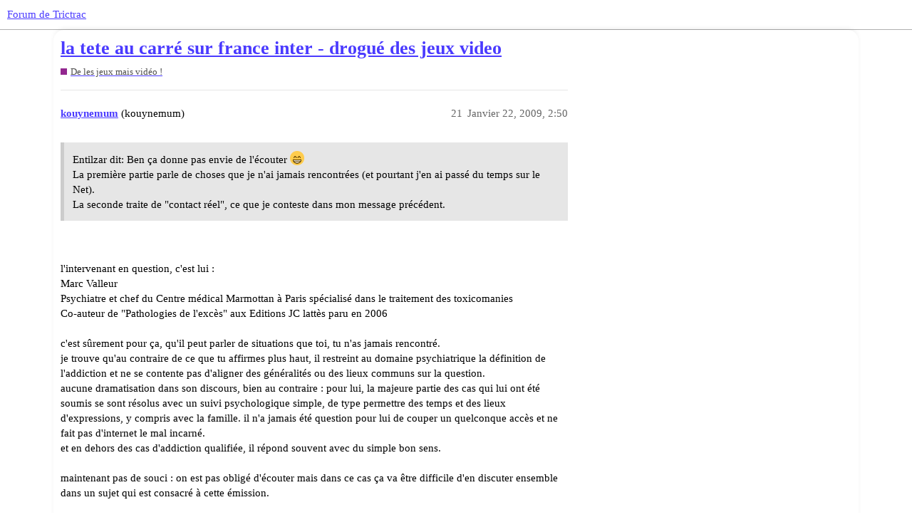

--- FILE ---
content_type: text/html; charset=utf-8
request_url: https://forum.trictrac.net/t/la-tete-au-carre-sur-france-inter-drogue-des-jeux-video/59327?page=2
body_size: 15127
content:
<!DOCTYPE html>
<html lang="fr">
  <head>
    <meta charset="utf-8">
    <title>la tete au carré sur france inter - drogué des jeux video - De les jeux mais vidéo ! - Forum de Trictrac</title>
    <meta name="description" content="et op  en ce moment, une emission sympa sur les addictions aux jeux video  topkewl trictrac addict">
    <meta name="generator" content="Discourse 3.1.3 - https://github.com/discourse/discourse version 4f64a829e552993a9e6fcc7f77b826f56683551d">
<link rel="icon" type="image/png" href="https://cdn.trictrac.net/discourse/optimized/3X/1/1/11eb25da5f98d73f4928db4b14f1e5764cc626d1_2_32x32.svg">
<link rel="apple-touch-icon" type="image/png" href="https://cdn.trictrac.net/discourse/optimized/3X/1/1/11eb25da5f98d73f4928db4b14f1e5764cc626d1_2_180x180.svg">
<meta name="theme-color" media="all" content="#ffffff">

<meta name="viewport" content="width=device-width, initial-scale=1.0, minimum-scale=1.0, user-scalable=yes, viewport-fit=cover">
<link rel="canonical" href="https://forum.trictrac.net/t/la-tete-au-carre-sur-france-inter-drogue-des-jeux-video/59327?page=2" />

<link rel="search" type="application/opensearchdescription+xml" href="https://forum.trictrac.net/opensearch.xml" title="Forum de Trictrac Search">

    <link href="/stylesheets/color_definitions_tric-trac-light_10_2_b8404799b740089c78c923573105e503ebc296b1.css?__ws=forum.trictrac.net" media="all" rel="stylesheet" class="light-scheme"/>

  <link href="/stylesheets/desktop_7a8fea0459197147047649a5407cf15aea3834a4.css?__ws=forum.trictrac.net" media="all" rel="stylesheet" data-target="desktop"  />



  <link href="/stylesheets/chat_7a8fea0459197147047649a5407cf15aea3834a4.css?__ws=forum.trictrac.net" media="all" rel="stylesheet" data-target="chat"  />
  <link href="/stylesheets/discourse-details_7a8fea0459197147047649a5407cf15aea3834a4.css?__ws=forum.trictrac.net" media="all" rel="stylesheet" data-target="discourse-details"  />
  <link href="/stylesheets/discourse-lazy-videos_7a8fea0459197147047649a5407cf15aea3834a4.css?__ws=forum.trictrac.net" media="all" rel="stylesheet" data-target="discourse-lazy-videos"  />
  <link href="/stylesheets/discourse-local-dates_7a8fea0459197147047649a5407cf15aea3834a4.css?__ws=forum.trictrac.net" media="all" rel="stylesheet" data-target="discourse-local-dates"  />
  <link href="/stylesheets/discourse-narrative-bot_7a8fea0459197147047649a5407cf15aea3834a4.css?__ws=forum.trictrac.net" media="all" rel="stylesheet" data-target="discourse-narrative-bot"  />
  <link href="/stylesheets/discourse-presence_7a8fea0459197147047649a5407cf15aea3834a4.css?__ws=forum.trictrac.net" media="all" rel="stylesheet" data-target="discourse-presence"  />
  <link href="/stylesheets/discourse-reactions_7a8fea0459197147047649a5407cf15aea3834a4.css?__ws=forum.trictrac.net" media="all" rel="stylesheet" data-target="discourse-reactions"  />
  <link href="/stylesheets/docker_manager_7a8fea0459197147047649a5407cf15aea3834a4.css?__ws=forum.trictrac.net" media="all" rel="stylesheet" data-target="docker_manager"  />
  <link href="/stylesheets/poll_7a8fea0459197147047649a5407cf15aea3834a4.css?__ws=forum.trictrac.net" media="all" rel="stylesheet" data-target="poll"  />
  <link href="/stylesheets/chat_desktop_7a8fea0459197147047649a5407cf15aea3834a4.css?__ws=forum.trictrac.net" media="all" rel="stylesheet" data-target="chat_desktop"  />
  <link href="/stylesheets/discourse-reactions_desktop_7a8fea0459197147047649a5407cf15aea3834a4.css?__ws=forum.trictrac.net" media="all" rel="stylesheet" data-target="discourse-reactions_desktop"  />
  <link href="/stylesheets/poll_desktop_7a8fea0459197147047649a5407cf15aea3834a4.css?__ws=forum.trictrac.net" media="all" rel="stylesheet" data-target="poll_desktop"  />

  <link href="/stylesheets/desktop_theme_6_9e967e5fd7e572860334a4ca87881291370e040d.css?__ws=forum.trictrac.net" media="all" rel="stylesheet" data-target="desktop_theme" data-theme-id="6" data-theme-name="custom header links"/>
<link href="/stylesheets/desktop_theme_10_387034296e45f6007dde2fea9d1dcb4e488fd2ef.css?__ws=forum.trictrac.net" media="all" rel="stylesheet" data-target="desktop_theme" data-theme-id="10" data-theme-name="table builder"/>
<link href="/stylesheets/desktop_theme_9_33694d20f3492aa5f5ef938d71bc02c99ee5d5b3.css?__ws=forum.trictrac.net" media="all" rel="stylesheet" data-target="desktop_theme" data-theme-id="9" data-theme-name="collapsible category groups"/>
<link href="/stylesheets/desktop_theme_5_bbb0e1169d3dc75fb47c345ddeefc0a63623e408.css?__ws=forum.trictrac.net" media="all" rel="stylesheet" data-target="desktop_theme" data-theme-id="5" data-theme-name="discourse-search-banner"/>
<link href="/stylesheets/desktop_theme_3_b8b441bdf23f9b00884f9fdea7287ab2dbbfb130.css?__ws=forum.trictrac.net" media="all" rel="stylesheet" data-target="desktop_theme" data-theme-id="3" data-theme-name="topic thumbnails"/>
<link href="/stylesheets/desktop_theme_2_a64c0e933a7b991b84e38b48b6c1f53bfbd9b0d7.css?__ws=forum.trictrac.net" media="all" rel="stylesheet" data-target="desktop_theme" data-theme-id="2" data-theme-name="tric trac default"/>

    <link rel="preconnect" href="https://fonts.googleapis.com">
<link rel="preconnect" href="https://fonts.gstatic.com" crossorigin="">
<link rel="stylesheet" href="https://fonts.googleapis.com/css2?family=Jost:ital,wght@0,100;0,200;0,300;0,400;0,500;0,600;0,700;0,800;0,900;1,100;1,200;1,300;1,400;1,500;1,600;1,700;1,800;1,900&amp;display=swap">
<!-- <link rel="stylesheet" href="https://fonts.googleapis.com/css2?family=Material+Symbols+Outlined:opsz,wght,FILL,GRAD@20..48,100..700,0..1,-50..200" /> -->
<link rel="preload" href="/theme-javascripts/dffad56fda6ab1a0d4ff12f1715b499e8d3f44a9.js?__ws=forum.trictrac.net" as="script">
<script defer="" src="/theme-javascripts/dffad56fda6ab1a0d4ff12f1715b499e8d3f44a9.js?__ws=forum.trictrac.net" data-theme-id="2"></script>

    
        <link rel="alternate nofollow" type="application/rss+xml" title="Flux RSS de « la tete au carré sur france inter - drogué des jeux video »" href="https://forum.trictrac.net/t/la-tete-au-carre-sur-france-inter-drogue-des-jeux-video/59327.rss" />
    <meta property="og:site_name" content="Forum de Trictrac" />
<meta property="og:type" content="website" />
<meta name="twitter:card" content="summary" />
<meta property="og:image" content="https://cdn.trictrac.net/discourse/original/3X/1/1/11eb25da5f98d73f4928db4b14f1e5764cc626d1.svg" />
<meta property="og:url" content="https://forum.trictrac.net/t/la-tete-au-carre-sur-france-inter-drogue-des-jeux-video/59327?page=2" />
<meta name="twitter:url" content="https://forum.trictrac.net/t/la-tete-au-carre-sur-france-inter-drogue-des-jeux-video/59327?page=2" />
<meta property="og:title" content="la tete au carré sur france inter - drogué des jeux video" />
<meta name="twitter:title" content="la tete au carré sur france inter - drogué des jeux video" />
<meta property="og:description" content="Entilzar dit: Ben ça donne pas envie de l&#39;écouter :lol:  La première partie parle de choses que je n&#39;ai jamais rencontrées (et pourtant j&#39;en ai passé du temps sur le Net). La seconde traite de &quot;contact réel&quot;, ce que je conteste dans mon message précédent.  l&#39;intervenant en question, c&#39;est lui : Marc Valleur Psychiatre et chef du Centre médical Marmottan à Paris spécialisé dans le traitement des toxicomanies Co-auteur de &quot;Pathologies de l&#39;excès&quot; aux Editions JC lattès paru en 2006  c&#39;est sûrement..." />
<meta name="twitter:description" content="Entilzar dit: Ben ça donne pas envie de l&#39;écouter :lol:  La première partie parle de choses que je n&#39;ai jamais rencontrées (et pourtant j&#39;en ai passé du temps sur le Net). La seconde traite de &quot;contact réel&quot;, ce que je conteste dans mon message précédent.  l&#39;intervenant en question, c&#39;est lui : Marc Valleur Psychiatre et chef du Centre médical Marmottan à Paris spécialisé dans le traitement des toxicomanies Co-auteur de &quot;Pathologies de l&#39;excès&quot; aux Editions JC lattès paru en 2006  c&#39;est sûrement..." />
<meta property="og:article:section" content="De les jeux mais vidéo !" />
<meta property="og:article:section:color" content="92278F" />
<meta property="article:published_time" content="2009-01-22T14:50:43+00:00" />
<meta property="og:ignore_canonical" content="true" />

        <link rel="prev" href="/t/la-tete-au-carre-sur-france-inter-drogue-des-jeux-video/59327">
        <link rel="next" href="/t/la-tete-au-carre-sur-france-inter-drogue-des-jeux-video/59327?page=3">

    
  </head>
  <body class="crawler ">
    
    <header>
  <a href="/">
    Forum de Trictrac
  </a>
</header>

    <div id="main-outlet" class="wrap" role="main">
        <div id="topic-title">
    <h1>
      <a href="/t/la-tete-au-carre-sur-france-inter-drogue-des-jeux-video/59327">la tete au carré sur france inter - drogué des jeux video</a>
    </h1>

      <div class="topic-category" itemscope itemtype="http://schema.org/BreadcrumbList">
          <span itemprop="itemListElement" itemscope itemtype="http://schema.org/ListItem">
            <a href="https://forum.trictrac.net/c/de-les-jeux-mais-video/20" class="badge-wrapper bullet" itemprop="item">
              <span class='badge-category-bg' style='background-color: #92278F'></span>
              <span class='badge-category clear-badge'>
                <span class='category-name' itemprop='name'>De les jeux mais vidéo !</span>
              </span>
            </a>
            <meta itemprop="position" content="1" />
          </span>
      </div>

  </div>

  

    <div itemscope itemtype='http://schema.org/DiscussionForumPosting'>
      <meta itemprop='headline' content='la tete au carré sur france inter - drogué des jeux video'>
        <meta itemprop='articleSection' content='De les jeux mais vidéo !'>
      <meta itemprop='keywords' content=''>
      <div itemprop='publisher' itemscope itemtype="http://schema.org/Organization">
        <meta itemprop='name' content='CNRL'>
          <div itemprop='logo' itemscope itemtype="http://schema.org/ImageObject">
            <meta itemprop='url' content='https://cdn.trictrac.net/discourse/original/3X/3/7/377758fe76cfc45ab640b23fb55459ea178888ab.svg'>
          </div>
      </div>

          <div id='post_21' itemprop='comment' itemscope itemtype='http://schema.org/Comment' class='topic-body crawler-post'>
            <div class='crawler-post-meta'>
              <span class="creator" itemprop="author" itemscope itemtype="http://schema.org/Person">
                <a itemprop="url" href='https://forum.trictrac.net/u/kouynemum'><span itemprop='name'>kouynemum</span></a>
                (kouynemum)
              </span>

              <link itemprop="mainEntityOfPage" href="https://forum.trictrac.net/t/la-tete-au-carre-sur-france-inter-drogue-des-jeux-video/59327">


              <span class="crawler-post-infos">
                  <time itemprop='datePublished' datetime='2009-01-22T14:50:43Z' class='post-time'>
                    Janvier 22, 2009,  2:50 
                  </time>
                  <meta itemprop='dateModified' content='2009-01-22T14:50:43Z'>
              <span itemprop='position'>21</span>
              </span>
            </div>
            <div class='post' itemprop='text'>
              <blockquote>Entilzar dit: Ben ça donne pas envie de l'écouter <img src="https://forum.trictrac.net/images/emoji/twitter/grin.png?v=9" class="emoji" width="20" alt=":lol:" title="Mort de rire"> <br>La première partie parle de choses que je n'ai jamais rencontrées (et pourtant j'en ai passé du temps sur le Net).<br>La seconde traite de "contact réel", ce que je conteste dans mon message précédent.</blockquote><br><br>l'intervenant en question, c'est lui :<br>Marc Valleur<br>Psychiatre et chef du Centre médical Marmottan à Paris spécialisé dans le traitement des toxicomanies<br>Co-auteur de "Pathologies de l'excès" aux Editions JC lattès paru en 2006<br><br>c'est sûrement pour ça, qu'il peut parler de situations que toi, tu n'as jamais rencontré.<br>je trouve qu'au contraire de ce que tu affirmes plus haut, il restreint au domaine psychiatrique la définition de l'addiction et ne se contente pas d'aligner des généralités ou des lieux communs sur la question.<br>aucune dramatisation dans son discours, bien au contraire : pour lui, la majeure partie des cas qui lui ont été soumis se sont résolus avec un suivi psychologique simple, de type permettre des temps et des lieux d'expressions, y compris avec la famille. il n'a jamais été question pour lui de couper un quelconque accès et ne fait pas d'internet le mal incarné.<br>et en dehors des cas d'addiction qualifiée, il répond souvent avec du simple bon sens.<br><br>maintenant pas de souci : on est pas obligé d'écouter mais dans ce cas ça va être difficile d'en discuter ensemble dans un sujet qui est consacré à cette émission.
            </div>

            <div itemprop="interactionStatistic" itemscope itemtype="http://schema.org/InteractionCounter">
              <meta itemprop="interactionType" content="http://schema.org/LikeAction"/>
              <meta itemprop="userInteractionCount" content="0" />
              <span class='post-likes'></span>
            </div>

            <div itemprop="interactionStatistic" itemscope itemtype="http://schema.org/InteractionCounter">
                <meta itemprop="interactionType" content="http://schema.org/CommentAction"/>
                <meta itemprop="userInteractionCount" content="0" />
              </div>

          </div>
          <div id='post_22' itemprop='comment' itemscope itemtype='http://schema.org/Comment' class='topic-body crawler-post'>
            <div class='crawler-post-meta'>
              <span class="creator" itemprop="author" itemscope itemtype="http://schema.org/Person">
                <a itemprop="url" href='https://forum.trictrac.net/u/tt-e8f497f962307044e493dc05912c1ab4'><span itemprop='name'>tt-e8f497f962307044e493dc05912c1ab4</span></a>
                (tt-35796da65e3e33166dba1b4441516e66)
              </span>

              <link itemprop="mainEntityOfPage" href="https://forum.trictrac.net/t/la-tete-au-carre-sur-france-inter-drogue-des-jeux-video/59327">


              <span class="crawler-post-infos">
                  <time itemprop='datePublished' datetime='2009-01-22T15:24:41Z' class='post-time'>
                    Janvier 22, 2009,  3:24 
                  </time>
                  <meta itemprop='dateModified' content='2009-01-22T15:24:41Z'>
              <span itemprop='position'>22</span>
              </span>
            </div>
            <div class='post' itemprop='text'>
              <p>Après écoute…<br>- Ça commence mal : le Psy qui commence par dire qu’il n’y a addiction que si l’on veut arrêter mais que l’on ne peut pas tout seul. Magnifique : tous les fumeurs qui sont accrocs et ne veulent pas s’arrêter ne sont donc pas Addict <img src="https://forum.trictrac.net/images/emoji/twitter/laughing.png?v=9" class="emoji" width="20" alt=":mrgreen:" title="M. Green"> <img src="https://forum.trictrac.net/images/emoji/twitter/partying_face.png?v=9" class="emoji" width="20" alt=":pouicbravo:" title="Alors là, bravo !"> <br><br>- Ensuite : dépendance au jeu = refuge. Jusque là, c’est ce que je disais. Et on sent qu’il n’est pas sûr de se réponse sur la fameuse “dépendance psychologique”. Quant à moi, je cite Wiki “La dépendance est une addiction liée à la consommation de certaines substances”. Et “Elle varie selon deux facteurs importants : les propriétés du produit (propriétés pharmacologiques de sensibilisation et d’accoutumance, mode de consommation, concentration, etc.) et la prédisposition de l’usager (personnalité, antécédent d’usage, trajectoire personnelle, etc.)”.<br>Donc rien à voir, n’en déplaise au pro de la Toxicologie.<br><br>- Et pof, on repart dans les cas extrêmes. 16h par jour de jeu ==&gt; solitude = conséquence dramatique.<br>* Alors non, la solitude est une cause, pas une conséquence.<br>* Critère d’addiction : “L’engagement dans le comportement est tel que la personne ne peut plus accomplir des gestes élémentaires (se laver, se nourrir) et le conduit vers un désinvestissement social, professionnel et familial.”<br>Or, le gars parle de 16h de jeu + manger + laver. Raté <img src="https://forum.trictrac.net/images/emoji/twitter/+1.png?v=9" class="emoji" width="20" alt=":pouicok:" title="Ok !"> <br><br>- Jeux et addiction au jeux pour les garçons : on a vu dans un autre topic que c’était une question culturelle, on se demande donc ce que cela vient faire là. Ce soir je fais une soirée jeux, il y a plus de nanas que de mecs…<br><br>- Aller, le coup du “je me prépare à la réplique adverse”. Ce n’est pas parce qu’il s’attend à ce que certains disent que les Psy n’y connaissent rien que ça va arranger le problème <img src="https://forum.trictrac.net/images/emoji/twitter/grin.png?v=9" class="emoji" width="20" alt=":lol:" title="Mort de rire"> <br>Vu le nombre d’absurdités qu’on nous sort depuis des années et des années, il est plus que logique qu’ils se prennent ce genre de réponse.<br><br>- Bon, je passe sur le philosophe qui re-balance le coup de la perte de repère de la réalité <img src="https://forum.trictrac.net/images/emoji/twitter/angry.png?v=9" class="emoji" width="20" alt=":bonnetpouic:" title="Pfffffffffffff..."> <br>N’importe quel joueur sait que le Jeu n’est pas la Réalité, depuis toujours.<br>Du coup il retourne sa veste après en disant que ça aide à se défouler.<br><br>- Chat/forum ==&gt; Fausse socialisation chez les Accros. <img src="https://forum.trictrac.net/images/emoji/twitter/grin.png?v=9" class="emoji" width="20" alt=":lol:" title="Mort de rire"> <br>Et “taper des pixels”. On peut réduire n’importe quelle activité à une description méprisante. “Le foot, c’est 22 abrutis qui courent après un ballon, on ferait mieux de leur en filer un chacun”. Whaou, on est bien avancé après avoir dit ça…<br><br>- Allons donc, le témoignage du type au fond du trou, classique de chez classique. Je vous fiche mon billet que c’était un concours entre pote pour savoir s’il arriverait à passer à la radio.<br>Et même si c’était un vrai témoignage, on tombe tout de même dans le travers de ce genre de média qui font de ce cas extrême une généralité <img src="https://forum.trictrac.net/images/emoji/twitter/nauseated_face.png?v=9" class="emoji" width="20" alt=":pouicvomi:" title="Je crois que je vais vomir !"> <br><br>- Avatar qui a besoin de dormir et de partir en vacances : Youhou, tu payes ton abonnement pour pas pouvoir jouer <img src="https://forum.trictrac.net/images/emoji/twitter/partying_face.png?v=9" class="emoji" width="20" alt=":kingboulet:" title="Le roi des boulets !"> <br>La prochaine fois, on paye son téléphone ou sa télé, mais on nous le/la coupera volontairement pour pas qu’on passe son temps dessus ? Ah non, tiens, ça on n’y pense pas <img src="https://forum.trictrac.net/images/emoji/twitter/clown_face.png?v=9" class="emoji" width="20" alt=":clownpouic:" title="Qu'est ce qu'on se marre !"><br><br>- Retour sur l’isolement. A chaque fois il prend le parallèle avec l’alcool. Mais le jeu n’est pas un psychotrope comme l’alcool, et quand on boit, on est seul comme un con. Quand on joue à MMO, au contraire, on est avec du monde. Donc rien à voir une fois encore. Pas de cercle vicieux de “je bois parce que je suis seul ; je suis seul parce que je bois”, c’est faux avec le jeu.<br><br><br>C’est bon Votre Majesté, je peux dire maintenant que je continue à ne pas être du tout d’accord avec lui ? Et à ne pas être du tout d’accord avec même cette notion de dépendance aux JV ? Ou alors je suis dans le déni, comme tout bon alcoolique qui soutient qu’il ne boit pas ? <img src="https://forum.trictrac.net/images/emoji/twitter/grin.png?v=9" class="emoji" width="20" alt=":lol:" title="Mort de rire"></p>
            </div>

            <div itemprop="interactionStatistic" itemscope itemtype="http://schema.org/InteractionCounter">
              <meta itemprop="interactionType" content="http://schema.org/LikeAction"/>
              <meta itemprop="userInteractionCount" content="0" />
              <span class='post-likes'></span>
            </div>

            <div itemprop="interactionStatistic" itemscope itemtype="http://schema.org/InteractionCounter">
                <meta itemprop="interactionType" content="http://schema.org/CommentAction"/>
                <meta itemprop="userInteractionCount" content="0" />
              </div>

          </div>
          <div id='post_23' itemprop='comment' itemscope itemtype='http://schema.org/Comment' class='topic-body crawler-post'>
            <div class='crawler-post-meta'>
              <span class="creator" itemprop="author" itemscope itemtype="http://schema.org/Person">
                <a itemprop="url" href='https://forum.trictrac.net/u/kouynemum'><span itemprop='name'>kouynemum</span></a>
                (kouynemum)
              </span>

              <link itemprop="mainEntityOfPage" href="https://forum.trictrac.net/t/la-tete-au-carre-sur-france-inter-drogue-des-jeux-video/59327">


              <span class="crawler-post-infos">
                  <time itemprop='datePublished' datetime='2009-01-22T15:49:15Z' class='post-time'>
                    Janvier 22, 2009,  3:49 
                  </time>
                  <meta itemprop='dateModified' content='2009-01-22T15:49:15Z'>
              <span itemprop='position'>23</span>
              </span>
            </div>
            <div class='post' itemprop='text'>
              <blockquote>Entilzar dit:Après écoute...<br>...<br>C'est bon Votre Majesté, je peux dire maintenant que je continue à ne pas être du tout d'accord avec lui ? Et à ne pas être du tout d'accord avec même cette notion de dépendance aux JV ? Ou alors je suis dans le déni, comme tout bon alcoolique qui soutient qu'il ne boit pas ? <img src="https://forum.trictrac.net/images/emoji/twitter/grin.png?v=9" class="emoji" width="20" alt=":lol:" title="Mort de rire"></blockquote><br><br>respect<br>l'émission dure une heure. je vois que tu fais dans le synthétique <img src="https://forum.trictrac.net/images/emoji/twitter/laughing.png?v=9" class="emoji" width="20" alt=":mrgreen:" title="M. Green">
            </div>

            <div itemprop="interactionStatistic" itemscope itemtype="http://schema.org/InteractionCounter">
              <meta itemprop="interactionType" content="http://schema.org/LikeAction"/>
              <meta itemprop="userInteractionCount" content="0" />
              <span class='post-likes'></span>
            </div>

            <div itemprop="interactionStatistic" itemscope itemtype="http://schema.org/InteractionCounter">
                <meta itemprop="interactionType" content="http://schema.org/CommentAction"/>
                <meta itemprop="userInteractionCount" content="0" />
              </div>

          </div>
          <div id='post_24' itemprop='comment' itemscope itemtype='http://schema.org/Comment' class='topic-body crawler-post'>
            <div class='crawler-post-meta'>
              <span class="creator" itemprop="author" itemscope itemtype="http://schema.org/Person">
                <a itemprop="url" href='https://forum.trictrac.net/u/kouynemum'><span itemprop='name'>kouynemum</span></a>
                (kouynemum)
              </span>

              <link itemprop="mainEntityOfPage" href="https://forum.trictrac.net/t/la-tete-au-carre-sur-france-inter-drogue-des-jeux-video/59327">


              <span class="crawler-post-infos">
                  <time itemprop='datePublished' datetime='2009-01-22T16:18:50Z' class='post-time'>
                    Janvier 22, 2009,  4:18 
                  </time>
                  <meta itemprop='dateModified' content='2009-01-22T16:18:50Z'>
              <span itemprop='position'>24</span>
              </span>
            </div>
            <div class='post' itemprop='text'>
              <blockquote>Entilzar dit:Après écoute...<br>- Ça commence mal : le Psy qui commence par dire qu'il n'y a addiction que si l'on veut arrêter mais que l'on ne peut pas tout seul. Magnifique : tous les fumeurs qui sont accrocs et ne veulent pas s'arrêter ne sont donc pas Addict <img src="https://forum.trictrac.net/images/emoji/twitter/laughing.png?v=9" class="emoji" width="20" alt=":mrgreen:" title="M. Green"> <img src="https://forum.trictrac.net/images/emoji/twitter/partying_face.png?v=9" class="emoji" width="20" alt=":pouicbravo:" title="Alors là, bravo !"> <br><span>pour être fumeuse, c'est bien comme ça que je vois l'addiction : j'ai 40 bonnes raisons de ne pas fumer et pourtant je fume quand même.</span><br>- Ensuite : dépendance au jeu = refuge. Jusque là, c'est ce que je disais. Et on sent qu'il n'est pas sûr de se réponse sur la fameuse "dépendance psychologique". Quant à moi, je cite Wiki "La dépendance est une addiction liée à la consommation de certaines substances". Et "Elle varie selon deux facteurs importants : les propriétés du produit (propriétés pharmacologiques de sensibilisation et d'accoutumance, mode de consommation, concentration, etc.) et la prédisposition de l'usager (personnalité, antécédent d'usage, trajectoire personnelle, etc.)".<br>Donc rien à voir, n'en déplaise au pro de la Toxicologie.<br><span>ah wiki !!!</span><br>- Et pof, on repart dans les cas extrêmes. 16h par jour de jeu ==&gt; solitude = conséquence dramatique.<br>* Alors non, la solitude est une cause, pas une conséquence.<br><span>tu es sur d'avoir tout bien écouté, parce que ça, c'est bien aussi ce qu'il évoque, notament pour le suivi des addictions</span><br>* Critère d'addiction : "L'engagement dans le comportement est tel que la personne ne peut plus accomplir des gestes élémentaires (se laver, se nourrir) et le conduit vers un désinvestissement social, professionnel et familial."<br>Or, le gars parle de 16h de jeu + manger + laver. Raté <img src="https://forum.trictrac.net/images/emoji/twitter/+1.png?v=9" class="emoji" width="20" alt=":pouicok:" title="Ok !"> <br><span>ben faut me dire comment alors, dans une journée de 24h , tu t'occupes de ton boulot et/ou de tes proches, de ton repos, sur les 8h qui restent, bref comment tu fais pour éviter un désinvestissement professionnel et/ou familial</span><br>- Jeux et addiction au jeux pour les garçons : on a vu dans un autre topic que c'était une question culturelle, on se demande donc ce que cela vient faire là. Ce soir je fais une soirée jeux, il y a plus de nanas que de mecs...<br><span>y a même sûrement des soirées où il n'y a que des filles et ça prouve que le jeu est uniquement féminin ? <br>évidement que c'est une question culturelle, c'est bien ce que la tendance masculine prouve mais quel rapport avec ta soirée jeux. En élargissant un peu l'échantillon, on peut examiner les proportions dans les manifestations type gencon, groupes français à essen, forum de TT : la population est majoritairement masculine, même si, de plus en plus ce sont des couples qui viennent au JdS comme vers n'importe quel autre loisir </span><br>- Aller, le coup du "je me prépare à la réplique adverse". Ce n'est pas parce qu'il s'attend à ce que certains disent que les Psy n'y connaissent rien que ça va arranger le problème <img src="https://forum.trictrac.net/images/emoji/twitter/grin.png?v=9" class="emoji" width="20" alt=":lol:" title="Mort de rire"> <br>Vu le nombre d'absurdités qu'on nous sort depuis des années et des années, il est plus que logique qu'ils se prennent ce genre de réponse.<br>- Bon, je passe sur le philosophe qui re-balance le coup de la perte de repère de la réalité <img src="https://forum.trictrac.net/images/emoji/twitter/angry.png?v=9" class="emoji" width="20" alt=":bonnetpouic:" title="Pfffffffffffff..."> <br>N'importe quel joueur sait que le Jeu n'est pas la Réalité, depuis toujours.<br>Du coup il retourne sa veste après en disant que ça aide à se défouler.<br><span>tu as du louper un morceau je pense. parce que ils sont intervenus tous les deux pour défendre l'intérêt et le plaisir de jouer</span><br>- Chat/forum ==&gt; Fausse socialisation chez les Accros. <img src="https://forum.trictrac.net/images/emoji/twitter/grin.png?v=9" class="emoji" width="20" alt=":lol:" title="Mort de rire"> <br>Et "taper des pixels". On peut réduire n'importe quelle activité à une description méprisante. "Le foot, c'est 22 abrutis qui courent après un ballon, on ferait mieux de leur en filer un chacun". Whaou, on est bien avancé après avoir dit ça...<br><span>de ce que j'ai lu sur ce forum, manifestement il y a des intervenants qui ont éprouvé le besoin de prendre du recul par rapport à leur temps de présence ici parce que ça leur prenait la tête. je ne vois pas ce que ça peut avoir de méprisant de le signaler.</span><br>- Allons donc, le témoignage du type au fond du trou, classique de chez classique. Je vous fiche mon billet que c'était un concours entre pote pour savoir s'il arriverait à passer à la radio.<br>Et même si c'était un vrai témoignage, on tombe tout de même dans le travers de ce genre de média qui font de ce cas extrême une généralité <img src="https://forum.trictrac.net/images/emoji/twitter/nauseated_face.png?v=9" class="emoji" width="20" alt=":pouicvomi:" title="Je crois que je vais vomir !"> <br><span>heureusement qu'on a internet pour nous fournir de "vrais" infos</span><br>- Avatar qui a besoin de dormir et de partir en vacances : Youhou, tu payes ton abonnement pour pas pouvoir jouer <img src="https://forum.trictrac.net/images/emoji/twitter/partying_face.png?v=9" class="emoji" width="20" alt=":kingboulet:" title="Le roi des boulets !"> <br>La prochaine fois, on paye son téléphone ou sa télé, mais on nous le/la coupera volontairement pour pas qu'on passe son temps dessus ? Ah non, tiens, ça on n'y pense pas <img src="https://forum.trictrac.net/images/emoji/twitter/clown_face.png?v=9" class="emoji" width="20" alt=":clownpouic:" title="Qu'est ce qu'on se marre !"><br><span>peut-être parce qu"on" pense que les téléspectateurs sont moins cons que ce que tu sembles le croire</span><br>- Retour sur l'isolement. A chaque fois il prend le parallèle avec l'alcool. Mais le jeu n'est pas un psychotrope comme l'alcool, et quand on boit, on est seul comme un con. Quand on joue à MMO, au contraire, on est avec du monde. Donc rien à voir une fois encore. Pas de cercle vicieux de "je bois parce que je suis seul ; je suis seul parce que je bois", c'est faux avec le jeu.<br><span>nope, je connais des djeunes alcolo qui se défoncent en groupe : pour boire, t'es pas forcément seul. <br>par contre, une fois la biture passé, quand tu t'endors par moins 15 si.<br> ou bien quand tu te pètes le crâne et les deux poignets parce que tu t'es pris pour spiderman aussi. sauf si t'as la chance qu'on appelle le samu.<br>l'ordi, c'est pareil, tant qu'il brille, celui qui est devant l'écran aussi.</span><br></blockquote><br><br>moi, ce qui me troue, c'est quand on essaye de faire croire qu'internet ne présente aucune carrence ni aucun danger, et que le mal absolu incarné c'est la téloche.<br>il y a quand même beaucoup d'aveuglement et de naïveté à fustiger un média par rapport à un autre, sans s'apercevoir que les mêmes limites et les mêmes précautions devraient constament s'appliquer dans nos esprits pas toujours assez critiques, face à quel que média que ce soit.
            </div>

            <div itemprop="interactionStatistic" itemscope itemtype="http://schema.org/InteractionCounter">
              <meta itemprop="interactionType" content="http://schema.org/LikeAction"/>
              <meta itemprop="userInteractionCount" content="0" />
              <span class='post-likes'></span>
            </div>

            <div itemprop="interactionStatistic" itemscope itemtype="http://schema.org/InteractionCounter">
                <meta itemprop="interactionType" content="http://schema.org/CommentAction"/>
                <meta itemprop="userInteractionCount" content="0" />
              </div>

          </div>
          <div id='post_25' itemprop='comment' itemscope itemtype='http://schema.org/Comment' class='topic-body crawler-post'>
            <div class='crawler-post-meta'>
              <span class="creator" itemprop="author" itemscope itemtype="http://schema.org/Person">
                <a itemprop="url" href='https://forum.trictrac.net/u/tt-e8f497f962307044e493dc05912c1ab4'><span itemprop='name'>tt-e8f497f962307044e493dc05912c1ab4</span></a>
                (tt-35796da65e3e33166dba1b4441516e66)
              </span>

              <link itemprop="mainEntityOfPage" href="https://forum.trictrac.net/t/la-tete-au-carre-sur-france-inter-drogue-des-jeux-video/59327">


              <span class="crawler-post-infos">
                  <time itemprop='datePublished' datetime='2009-01-22T17:07:31Z' class='post-time'>
                    Janvier 22, 2009,  5:07 
                  </time>
                  <meta itemprop='dateModified' content='2009-01-22T17:07:31Z'>
              <span itemprop='position'>25</span>
              </span>
            </div>
            <div class='post' itemprop='text'>
              <blockquote>Kouynemum dit:<blockquote>Entilzar dit:Après écoute...<br>- Ça commence mal : le Psy qui commence par dire qu'il n'y a addiction que si l'on veut arrêter mais que l'on ne peut pas tout seul. Magnifique : tous les fumeurs qui sont accrocs et ne veulent pas s'arrêter ne sont donc pas Addict <img src="https://forum.trictrac.net/images/emoji/twitter/laughing.png?v=9" class="emoji" width="20" alt=":mrgreen:" title="M. Green"> <img src="https://forum.trictrac.net/images/emoji/twitter/partying_face.png?v=9" class="emoji" width="20" alt=":pouicbravo:" title="Alors là, bravo !"> <br><span>pour être fumeuse, c'est bien comme ça que je vois l'addiction : j'ai 40 bonnes raisons de ne pas fumer et pourtant je fume quand même.</span><br><span>Et donc, tu te considères Addict ou pas ? Parce que d'après SA définition, si tu n'as pas envie d'arrêter, tu n'es pas dépendante. C'est là-dessus que je ne suis pas d'accord.</span><br><br>- Ensuite : dépendance au jeu = refuge. Jusque là, c'est ce que je disais. Et on sent qu'il n'est pas sûr de se réponse sur la fameuse "dépendance psychologique". Quant à moi, je cite Wiki "La dépendance est une addiction liée à la consommation de certaines substances". Et "Elle varie selon deux facteurs importants : les propriétés du produit (propriétés pharmacologiques de sensibilisation et d'accoutumance, mode de consommation, concentration, etc.) et la prédisposition de l'usager (personnalité, antécédent d'usage, trajectoire personnelle, etc.)".<br>Donc rien à voir, n'en déplaise au pro de la Toxicologie.<br><span>ah wiki !!!</span><br><span>ah les Psy invités dans les émissions !!! <br>Une étude a montré que Wiki n'était pas une plus mauvaise source d'informations qu'une autre, voire meilleure, car quand il y a des erreurs, elles finissent par être corrigées. Là où il ne faut pas consulter Wiki, c'est quand 2 candidats à la Présidentielles se battent sur le nombre de sous-marins nucléaires dont disposent leur pays : la page est modifiée sur les 2s par un partisan différent.</span><br>- Et pof, on repart dans les cas extrêmes. 16h par jour de jeu ==&gt; solitude = conséquence dramatique.<br>* Alors non, la solitude est une cause, pas une conséquence.<br><span>tu es sur d'avoir tout bien écouté, parce que ça, c'est bien aussi ce qu'il évoque, notament pour le suivi des addictions</span><br><span>Oui, j'ai bien écouté, et il retourne sa veste suite à une question, à la fin de l'émission. <br>J'ai tapé ce compte-rendu pendant l'écoute de l'émission, les arguments sont repris chronologiquement.</span><br>* Critère d'addiction : "L'engagement dans le comportement est tel que la personne ne peut plus accomplir des gestes élémentaires (se laver, se nourrir) et le conduit vers un désinvestissement social, professionnel et familial."<br>Or, le gars parle de 16h de jeu + manger + laver. Raté <img src="https://forum.trictrac.net/images/emoji/twitter/+1.png?v=9" class="emoji" width="20" alt=":pouicok:" title="Ok !"> <br><span>ben faut me dire comment alors, dans une journée de 24h , tu t'occupes de ton boulot et/ou de tes proches, de ton repos, sur les 8h qui restent, bref comment tu fais pour éviter un désinvestissement professionnel et/ou familial</span><br><span>Mes journées font 24h, comme les tiennes. S'il peut jouer 16h par jour, c'est qu'il est étudiant (plein de vacances, peu de cours) ou chômeur, généralement célibataire. Pas de désintéressement pro/familial.<br>Quoi qu'il en soit, son engagement n'est pas tel qu'il ne peut plus se laver ni se nourrir, contrairement à un drogué en manque de came.</span><br><br>- Jeux et addiction au jeux pour les garçons : on a vu dans un autre topic que c'était une question culturelle, on se demande donc ce que cela vient faire là. Ce soir je fais une soirée jeux, il y a plus de nanas que de mecs...<br><span>y a même sûrement des soirées où il n'y a que des filles et ça prouve que le jeu est uniquement féminin ? <br>évidement que c'est une question culturelle, c'est bien ce que la tendance masculine prouve mais quel rapport avec ta soirée jeux. En élargissant un peu l'échantillon, on peut examiner les proportions dans les manifestations type gencon, essen, forum de TT : la population est majoritairement masculine, même si, de plus en plus ce sont des couples qui viennent au JdS comme vers n'importe quel autre loisir </span><br><span>Le psy décrivait la dépendance comme masculine, suite à la question de la mère dont l'aînéE jouait moins que le cadet. Toutes les mères peuvent maintenant trembler pour leur fiston et être rassurées pour leur fillette.<br>Je faisais donc un rappel sur le sujet (vers lequel je mettrais le lien quand la fonction Recherche voudra bien s'exécuter) qui traitait de l'attirance des enfants pour certains jeux, et de l'impact culturel à ce propos.<br>Le tout pour dire qu'affirmer que la dépendance est masculine est peut-être biaisé...</span><br>- Aller, le coup du "je me prépare à la réplique adverse". Ce n'est pas parce qu'il s'attend à ce que certains disent que les Psy n'y connaissent rien que ça va arranger le problème <img src="https://forum.trictrac.net/images/emoji/twitter/grin.png?v=9" class="emoji" width="20" alt=":lol:" title="Mort de rire"> <br>Vu le nombre d'absurdités qu'on nous sort depuis des années et des années, il est plus que logique qu'ils se prennent ce genre de réponse.<br>- Bon, je passe sur le philosophe qui re-balance le coup de la perte de repère de la réalité <img src="https://forum.trictrac.net/images/emoji/twitter/angry.png?v=9" class="emoji" width="20" alt=":bonnetpouic:" title="Pfffffffffffff..."> <br>N'importe quel joueur sait que le Jeu n'est pas la Réalité, depuis toujours.<br>Du coup il retourne sa veste après en disant que ça aide à se défouler.<br><span>tu as du louper un morceau je pense. parce que ils sont intervenus tous les deux pour défendre l'intérêt et le plaisir de jouer</span><br><span>Avant cela, ça parle de gens qui ne différencient plus le jeu de la réalité, et de donner un exemple foireux sur la guerre en Irak. La seule fois où j'ai entendu parler de tels cas, c'était des jeunes enfants qui avaient vécus pendant 2 semaines (ou plus) intégralement comme des indiens d'Amérique. Effectivement, les bouts du choux avaient alors du mal à revenir à une vie "normale". Hormis cela, je rigole <img src="https://forum.trictrac.net/images/emoji/twitter/smiley.png?v=9" class="emoji" width="20" alt=":)" title="Sourire"></span><br>- Chat/forum ==&gt; Fausse socialisation chez les Accros. <img src="https://forum.trictrac.net/images/emoji/twitter/grin.png?v=9" class="emoji" width="20" alt=":lol:" title="Mort de rire"> <br>Et "taper des pixels". On peut réduire n'importe quelle activité à une description méprisante. "Le foot, c'est 22 abrutis qui courent après un ballon, on ferait mieux de leur en filer un chacun". Whaou, on est bien avancé après avoir dit ça...<br><span>de ce que j'ai lu sur ce forum, manifestement il y a des intervenants qui ont éprouvé le besoin de prendre du recul par rapport à leur temps de présence ici parce que ça leur prenait la tête. je ne vois pas ce que ça peut avoir de méprisant de le signaler.</span><br><span>Parce qu'il généralise en affirmant que, finalement, quand un accro ouvre les yeux il se rend compte que toute sa vie n'a servi à rien.<br>Mais quel loisir sert à quelque chose ? Et quel loisir ne sert réellement à rien ?<br>Le type qui a joué au foot tous les dimanches et s'est entraîné tous les jours, lui aussi il peut se dire qu'il a fait tout ça pour rien, et que sa vie est useless. <br>Bref, passer ces considérations là dans une émission publique à heure de grande écoute, ça ne fait que dénigrer les joueurs de JV, rien de plus. </span><br>- Allons donc, le témoignage du type au fond du trou, classique de chez classique. Je vous fiche mon billet que c'était un concours entre pote pour savoir s'il arriverait à passer à la radio.<br>Et même si c'était un vrai témoignage, on tombe tout de même dans le travers de ce genre de média qui font de ce cas extrême une généralité <img src="https://forum.trictrac.net/images/emoji/twitter/nauseated_face.png?v=9" class="emoji" width="20" alt=":pouicvomi:" title="Je crois que je vais vomir !"> <br><span>heureusement qu'on a internet pour nous fournir de "vrais" infos</span><br><span>Quand TF1 et M6 ont passé coup sur coup leurs pseudo-reportages éhontés sur les Rôlistes, tu interrogeais un type dans la rue, il te disait que les JdR c'était dangereux. Expérience vécue.<br>Ceci pour dire que mettre en avant des cas archi-extrêmes et archi-rares, ça fait croire que c'est une généralité. Mais évidemment, parler des gens normaux, ça n'a aucun intérêt...</span><br>- Avatar qui a besoin de dormir et de partir en vacances : Youhou, tu payes ton abonnement pour pas pouvoir jouer <img src="https://forum.trictrac.net/images/emoji/twitter/partying_face.png?v=9" class="emoji" width="20" alt=":kingboulet:" title="Le roi des boulets !"> <br>La prochaine fois, on paye son téléphone ou sa télé, mais on nous le/la coupera volontairement pour pas qu'on passe son temps dessus ? Ah non, tiens, ça on n'y pense pas <img src="https://forum.trictrac.net/images/emoji/twitter/clown_face.png?v=9" class="emoji" width="20" alt=":clownpouic:" title="Qu'est ce qu'on se marre !"><br><span>peut-être parce qu"on" pense que les téléspectateurs sont moins cons que ce que tu sembles le croire</span><br><span>Ah, t'es sure de toi, là ? J'entends régulièrement des absurdités contre lesquelles je ne peux lutter puisque "ils l'ont dit à la télé".<br>D'autre part, les joueurs de JV sont peut-être aussi moins cons que ce que tu sembles croire <img src="https://forum.trictrac.net/images/emoji/twitter/smiley.png?v=9" class="emoji" width="20" alt=":)" title="Sourire"></span><br><br>- Retour sur l'isolement. A chaque fois il prend le parallèle avec l'alcool. Mais le jeu n'est pas un psychotrope comme l'alcool, et quand on boit, on est seul comme un con. Quand on joue à MMO, au contraire, on est avec du monde. Donc rien à voir une fois encore. Pas de cercle vicieux de "je bois parce que je suis seul ; je suis seul parce que je bois", c'est faux avec le jeu.<br><span>nope, je connais des djeunes alcolo qui se défoncent en groupe : pour boire, t'es pas forcément seul. <br>par contre, une fois la biture passé, quand tu t'endors par moins 15 si.<br> ou bien quand tu te pètes le crâne et les deux poignets parce que tu t'es pris pour spiderman aussi. sauf si t'as la chance qu'on appelle le samu.<br>l'ordi, c'est pareil, tant qu'il brille, celui qui est devant l'écran aussi.</span><br><span>Le "boire seul", c'était une citation du psy, qui l'utilisait comme analogie avec le JV. <br>Mais tu as donné tout un tas de situations dangereuses vers lesquelles l'alcool mène, et pas le JV.<br>Je ne comprends donc pas la fin de ta dernière phrase.</span><br></blockquote><br>moi, ce qui me troue, c'est quand on essaye de faire croire qu'internet ne présente aucune carrence ni aucun danger, et que le mal absolu incarné c'est la téloche.<br>il y a quand même beaucoup d'aveuglement et de naïveté à fustiger un média par rapport à un autre, sans s'apercevoir que les mêmes limites et les mêmes précautions devraient constament s'appliquer dans nos esprits pas toujours assez critiques, face à quel que média que ce soit.</blockquote><br>Moi ce qui me troue le cul, c'est quand on essaye de faire passer Internet et les JV pour le mal absolu incarné, alors qu'il n'y a rien comme argument valable dans ce sens, et alors qu'il y a tant d'autres choses plus nocives ou aliénantes. <br>Par ailleurs, la différence entre la télé/radio et le Net, c'est que dans un cas l'"information" t'arrive toute faite et préformatée, et que tu l'absorbes comme une éponge, alors que dans l'autre tu vas la chercher, ce qui implique que tu as le ciboulot en marche, et puisque tu es allé chercher une info, tu peux aller voir d'autres sources pour la vérifier.
            </div>

            <div itemprop="interactionStatistic" itemscope itemtype="http://schema.org/InteractionCounter">
              <meta itemprop="interactionType" content="http://schema.org/LikeAction"/>
              <meta itemprop="userInteractionCount" content="0" />
              <span class='post-likes'></span>
            </div>

            <div itemprop="interactionStatistic" itemscope itemtype="http://schema.org/InteractionCounter">
                <meta itemprop="interactionType" content="http://schema.org/CommentAction"/>
                <meta itemprop="userInteractionCount" content="0" />
              </div>

          </div>
          <div id='post_26' itemprop='comment' itemscope itemtype='http://schema.org/Comment' class='topic-body crawler-post'>
            <div class='crawler-post-meta'>
              <span class="creator" itemprop="author" itemscope itemtype="http://schema.org/Person">
                <a itemprop="url" href='https://forum.trictrac.net/u/tt-9d876caf8041b0ba3263bfee71e899bd'><span itemprop='name'>tt-9d876caf8041b0ba3263bfee71e899bd</span></a>
                (tt-82e5fe2dff4b4877f1ce4fb8ba80bb6d)
              </span>

              <link itemprop="mainEntityOfPage" href="https://forum.trictrac.net/t/la-tete-au-carre-sur-france-inter-drogue-des-jeux-video/59327">


              <span class="crawler-post-infos">
                  <time itemprop='datePublished' datetime='2009-01-22T17:22:25Z' class='post-time'>
                    Janvier 22, 2009,  5:22 
                  </time>
                  <meta itemprop='dateModified' content='2009-01-22T17:22:25Z'>
              <span itemprop='position'>26</span>
              </span>
            </div>
            <div class='post' itemprop='text'>
              <blockquote>Entilzar dit:J'admets, j'ai pas écouté. Mais quand je lis ça :<br></blockquote><br><br>C'est ça qui me fait sourire, tu t'mportes sur quelqu'un qui soit-disant trainerait dans la boue quelque chose qu'il ne connait pas. Et tu fais pareil avec ce reportage.<br><br>La mise en abîme est intéressante.
            </div>

            <div itemprop="interactionStatistic" itemscope itemtype="http://schema.org/InteractionCounter">
              <meta itemprop="interactionType" content="http://schema.org/LikeAction"/>
              <meta itemprop="userInteractionCount" content="0" />
              <span class='post-likes'></span>
            </div>

            <div itemprop="interactionStatistic" itemscope itemtype="http://schema.org/InteractionCounter">
                <meta itemprop="interactionType" content="http://schema.org/CommentAction"/>
                <meta itemprop="userInteractionCount" content="0" />
              </div>

          </div>
          <div id='post_27' itemprop='comment' itemscope itemtype='http://schema.org/Comment' class='topic-body crawler-post'>
            <div class='crawler-post-meta'>
              <span class="creator" itemprop="author" itemscope itemtype="http://schema.org/Person">
                <a itemprop="url" href='https://forum.trictrac.net/u/tt-e8f497f962307044e493dc05912c1ab4'><span itemprop='name'>tt-e8f497f962307044e493dc05912c1ab4</span></a>
                (tt-35796da65e3e33166dba1b4441516e66)
              </span>

              <link itemprop="mainEntityOfPage" href="https://forum.trictrac.net/t/la-tete-au-carre-sur-france-inter-drogue-des-jeux-video/59327">


              <span class="crawler-post-infos">
                  <time itemprop='datePublished' datetime='2009-01-22T17:24:33Z' class='post-time'>
                    Janvier 22, 2009,  5:24 
                  </time>
                  <meta itemprop='dateModified' content='2009-01-22T17:24:33Z'>
              <span itemprop='position'>27</span>
              </span>
            </div>
            <div class='post' itemprop='text'>
              <p>Et à l’arrivée, je n’avais pas tort de le faire <img src="https://forum.trictrac.net/images/emoji/twitter/partying_face.png?v=9" class="emoji" width="20" alt=":kingpouic:" title="Le Roi !"> <br>Tu as mes commentaires sur l’émission après écoute juste au-dessus. La flemme de les lire ? <img src="https://forum.trictrac.net/images/emoji/twitter/laughing.png?v=9" class="emoji" width="20" alt=":mrgreen:" title="M. Green"><br><br>Edit : c’est comme si tu me proposais d’écouter une émission sur “Les hommes politiques sont tous des gens honnêtes et droits, ils travaillent dans le souci du bon développement de la Nation et du bien-être du peuple”.<br>Pas la peine de l’écouter pour savoir que ce serait un ramassis d’âneries <img src="https://forum.trictrac.net/images/emoji/twitter/cold_face.png?v=9" class="emoji" width="20" alt=":kwak:" title="hé hé hé..."></p>
            </div>

            <div itemprop="interactionStatistic" itemscope itemtype="http://schema.org/InteractionCounter">
              <meta itemprop="interactionType" content="http://schema.org/LikeAction"/>
              <meta itemprop="userInteractionCount" content="0" />
              <span class='post-likes'></span>
            </div>

            <div itemprop="interactionStatistic" itemscope itemtype="http://schema.org/InteractionCounter">
                <meta itemprop="interactionType" content="http://schema.org/CommentAction"/>
                <meta itemprop="userInteractionCount" content="0" />
              </div>

          </div>
          <div id='post_28' itemprop='comment' itemscope itemtype='http://schema.org/Comment' class='topic-body crawler-post'>
            <div class='crawler-post-meta'>
              <span class="creator" itemprop="author" itemscope itemtype="http://schema.org/Person">
                <a itemprop="url" href='https://forum.trictrac.net/u/tt-c00b28591f98dd75eaf877a544fbacda'><span itemprop='name'>tt-c00b28591f98dd75eaf877a544fbacda</span></a>
                (tt-00bd09412eb5b57605dde95ea8bcfaf6)
              </span>

              <link itemprop="mainEntityOfPage" href="https://forum.trictrac.net/t/la-tete-au-carre-sur-france-inter-drogue-des-jeux-video/59327">


              <span class="crawler-post-infos">
                  <time itemprop='datePublished' datetime='2009-01-22T17:26:48Z' class='post-time'>
                    Janvier 22, 2009,  5:26 
                  </time>
                  <meta itemprop='dateModified' content='2009-01-22T17:26:48Z'>
              <span itemprop='position'>28</span>
              </span>
            </div>
            <div class='post' itemprop='text'>
              <blockquote>Entilzar dit:Moi ce qui me troue le cul, c'est quand on essaye de faire passer Internet et les JV pour le mal absolu incarné, alors qu'il n'y a rien comme argument valable dans ce sens, et alors qu'il y a tant d'autres choses plus nocives ou aliénantes.</blockquote><br>Ca n'a rien à voir avec l'émission ça non? Parce que c'est pas du tout ce que dis l'émission.<br><br>"alors qu'il y a tant d'autres choses plus nocives ou aliénantes" <br>Perso, pour prendre un exemple, je ne trouve pas tellement que l'alcool soit plus ou moins nocif que le JV.<br><br>Dire c'est untel ou untel le pire... j'vois pas l'intéret. C'est l'uage abusif sans jugement qui est nocif (dans un sens très large), de quoi que ce soit.
            </div>

            <div itemprop="interactionStatistic" itemscope itemtype="http://schema.org/InteractionCounter">
              <meta itemprop="interactionType" content="http://schema.org/LikeAction"/>
              <meta itemprop="userInteractionCount" content="0" />
              <span class='post-likes'></span>
            </div>

            <div itemprop="interactionStatistic" itemscope itemtype="http://schema.org/InteractionCounter">
                <meta itemprop="interactionType" content="http://schema.org/CommentAction"/>
                <meta itemprop="userInteractionCount" content="0" />
              </div>

          </div>
          <div id='post_29' itemprop='comment' itemscope itemtype='http://schema.org/Comment' class='topic-body crawler-post'>
            <div class='crawler-post-meta'>
              <span class="creator" itemprop="author" itemscope itemtype="http://schema.org/Person">
                <a itemprop="url" href='https://forum.trictrac.net/u/tt-9d876caf8041b0ba3263bfee71e899bd'><span itemprop='name'>tt-9d876caf8041b0ba3263bfee71e899bd</span></a>
                (tt-82e5fe2dff4b4877f1ce4fb8ba80bb6d)
              </span>

              <link itemprop="mainEntityOfPage" href="https://forum.trictrac.net/t/la-tete-au-carre-sur-france-inter-drogue-des-jeux-video/59327">


              <span class="crawler-post-infos">
                  <time itemprop='datePublished' datetime='2009-01-22T17:29:09Z' class='post-time'>
                    Janvier 22, 2009,  5:29 
                  </time>
                  <meta itemprop='dateModified' content='2009-01-22T17:29:09Z'>
              <span itemprop='position'>29</span>
              </span>
            </div>
            <div class='post' itemprop='text'>
              <p>Ouais, je préfère écouter l’émission.<br><br>Mais je comprends ta réaction. Je pratique pas mal le net, les jeux online notamment. J’ai des amis qui jouent énormément, et si je trouve le mot addiction un peu fort, j’ai du mal à ne pas voir une forme de besoin compulsif à jouer. Et c’est pas faute de leur proposer de faire autre chose.<br><br>Concernant la sociabilisation via le net, ça n’a pour moi de sens que si c’est suivi de rencontres IRL.</p>
            </div>

            <div itemprop="interactionStatistic" itemscope itemtype="http://schema.org/InteractionCounter">
              <meta itemprop="interactionType" content="http://schema.org/LikeAction"/>
              <meta itemprop="userInteractionCount" content="0" />
              <span class='post-likes'></span>
            </div>

            <div itemprop="interactionStatistic" itemscope itemtype="http://schema.org/InteractionCounter">
                <meta itemprop="interactionType" content="http://schema.org/CommentAction"/>
                <meta itemprop="userInteractionCount" content="0" />
              </div>

          </div>
          <div id='post_30' itemprop='comment' itemscope itemtype='http://schema.org/Comment' class='topic-body crawler-post'>
            <div class='crawler-post-meta'>
              <span class="creator" itemprop="author" itemscope itemtype="http://schema.org/Person">
                <a itemprop="url" href='https://forum.trictrac.net/u/tt-c00b28591f98dd75eaf877a544fbacda'><span itemprop='name'>tt-c00b28591f98dd75eaf877a544fbacda</span></a>
                (tt-00bd09412eb5b57605dde95ea8bcfaf6)
              </span>

              <link itemprop="mainEntityOfPage" href="https://forum.trictrac.net/t/la-tete-au-carre-sur-france-inter-drogue-des-jeux-video/59327">


              <span class="crawler-post-infos">
                  <time itemprop='datePublished' datetime='2009-01-22T17:29:58Z' class='post-time'>
                    Janvier 22, 2009,  5:29 
                  </time>
                  <meta itemprop='dateModified' content='2009-01-22T17:29:58Z'>
              <span itemprop='position'>30</span>
              </span>
            </div>
            <div class='post' itemprop='text'>
              <p>Je rajoute, que si je dis ça, c’est que je ne trouve pas l’émission tournée style chasse aux sorcières, comme l’ont pu être certaines émissions TV sur le roliste à une autre époque.<br><br>Après je suis peut être bisounours de croire que dans cette émission les gens comprendront, que le gars présente des cas extrêmes, mais quand on parle addicition on parle extrême.</p>
            </div>

            <div itemprop="interactionStatistic" itemscope itemtype="http://schema.org/InteractionCounter">
              <meta itemprop="interactionType" content="http://schema.org/LikeAction"/>
              <meta itemprop="userInteractionCount" content="0" />
              <span class='post-likes'></span>
            </div>

            <div itemprop="interactionStatistic" itemscope itemtype="http://schema.org/InteractionCounter">
                <meta itemprop="interactionType" content="http://schema.org/CommentAction"/>
                <meta itemprop="userInteractionCount" content="0" />
              </div>

          </div>
          <div id='post_31' itemprop='comment' itemscope itemtype='http://schema.org/Comment' class='topic-body crawler-post'>
            <div class='crawler-post-meta'>
              <span class="creator" itemprop="author" itemscope itemtype="http://schema.org/Person">
                <a itemprop="url" href='https://forum.trictrac.net/u/tt-e8f497f962307044e493dc05912c1ab4'><span itemprop='name'>tt-e8f497f962307044e493dc05912c1ab4</span></a>
                (tt-35796da65e3e33166dba1b4441516e66)
              </span>

              <link itemprop="mainEntityOfPage" href="https://forum.trictrac.net/t/la-tete-au-carre-sur-france-inter-drogue-des-jeux-video/59327">


              <span class="crawler-post-infos">
                  <time itemprop='datePublished' datetime='2009-01-22T17:32:49Z' class='post-time'>
                    Janvier 22, 2009,  5:32 
                  </time>
                  <meta itemprop='dateModified' content='2009-01-22T17:32:49Z'>
              <span itemprop='position'>31</span>
              </span>
            </div>
            <div class='post' itemprop='text'>
              <blockquote>Heuhh dit:<br>Ca n'a rien à voir avec l'émission ça non? Parce que c'est pas du tout ce que dis l'émission.</blockquote><br>J'admets. Mais c'était une réponse à Kouynemum, qui était elle-même sortie du cadre de l'émission.<br><blockquote>Heuhh dit:"alors qu'il y a tant d'autres choses plus nocives ou aliénantes" <br>Perso, pour prendre un exemple, je ne trouve pas tellement que l'alcool soit plus ou moins nocif que le JV.</blockquote><br>Euh... Ben là, que dire ? <img src="https://forum.trictrac.net/images/emoji/twitter/neutral_face.png?v=9" class="emoji" width="20" alt=":|" title="Neutre"> <br>Tant pis pour les millions de personnes qui souffrent des ravages de l'alcool, qu'ils soient physiques ou psychologiques. J'en parlerais à la mère de ma filleule, battue pendant 17 ans par un poivrot <img src="https://forum.trictrac.net/images/emoji/twitter/roll_eyes.png?v=9" class="emoji" width="20" alt=":roll:" title="Roulement des yeux"> <br><blockquote>Heuhh dit:Dire c'est untel ou untel le pire... j'vois pas l'intéret. C'est l'uage abusif sans jugement qui est nocif (dans un sens très large), de quoi que ce soit.</blockquote> <br>L'intérêt il est de soulever la question : Pourquoi on tape toujours sur les JV et Internet depuis quelques années ? Pourquoi pas sur d'autres sujets, qui posent pourtant davantage de problèmes ? Cherchons un peu les causes économiques et politiques à cela, et rigolons 5 minutes <img src="https://forum.trictrac.net/images/emoji/twitter/smiley.png?v=9" class="emoji" width="20" alt=":)" title="Sourire">
            </div>

            <div itemprop="interactionStatistic" itemscope itemtype="http://schema.org/InteractionCounter">
              <meta itemprop="interactionType" content="http://schema.org/LikeAction"/>
              <meta itemprop="userInteractionCount" content="0" />
              <span class='post-likes'></span>
            </div>

            <div itemprop="interactionStatistic" itemscope itemtype="http://schema.org/InteractionCounter">
                <meta itemprop="interactionType" content="http://schema.org/CommentAction"/>
                <meta itemprop="userInteractionCount" content="0" />
              </div>

          </div>
          <div id='post_32' itemprop='comment' itemscope itemtype='http://schema.org/Comment' class='topic-body crawler-post'>
            <div class='crawler-post-meta'>
              <span class="creator" itemprop="author" itemscope itemtype="http://schema.org/Person">
                <a itemprop="url" href='https://forum.trictrac.net/u/kouynemum'><span itemprop='name'>kouynemum</span></a>
                (kouynemum)
              </span>

              <link itemprop="mainEntityOfPage" href="https://forum.trictrac.net/t/la-tete-au-carre-sur-france-inter-drogue-des-jeux-video/59327">


              <span class="crawler-post-infos">
                  <time itemprop='datePublished' datetime='2009-01-22T17:34:32Z' class='post-time'>
                    Janvier 22, 2009,  5:34 
                  </time>
                  <meta itemprop='dateModified' content='2009-01-22T17:34:32Z'>
              <span itemprop='position'>32</span>
              </span>
            </div>
            <div class='post' itemprop='text'>
              <blockquote>Entilzar dit: <br>Moi ce qui me troue le cul, c'est quand on essaye de faire passer Internet et les JV pour le mal absolu incarné, alors qu'il n'y a rien comme argument valable dans ce sens, et alors qu'il y a tant d'autres choses plus nocives ou aliénantes. <br>Par ailleurs, la différence entre la télé/radio et le Net, c'est que dans un cas l'"information" t'arrive toute faite et préformatée, et que tu l'absorbes comme une éponge, alors que dans l'autre tu vas la chercher, ce qui implique que tu as le ciboulot en marche, et puisque tu es allé chercher une info, tu peux aller voir d'autres sources pour la vérifier.</blockquote><br><br>ah mais c'est justement ce que j'ai trouvé un peu intéressant dans cette émission, c'est qu'à plusieurs reprises, il a été précisé qu'on ne confondait pas les problèmes posés par l'addiction éventuelle et l'objet de l'addiction.<br>jamais il n'a condamné ni internet ni aucun jeux quel qu'il soit.<br>quand j'entends parler du plaisir de jouer dans une émission de radio nationale, forcément, je trouve que c'est un élément positif.<br>il me semble que tu as une vision radicale du sujet que je n'ai pas.<br>contrairement à ce que tu crois, j'ai joué beaucoup et je joue encore (bien moins) aux jeux vidéos, j'ai deux mômes (18 et 17 ans) qui jouent aussi, et au départ c'est moi qui les ait accompagnés dans les jeux. <br>pas de bol pour tes stats ce sont des garçons, les deux filles jouent beaucoup moins. <img src="https://forum.trictrac.net/images/emoji/twitter/smiley.png?v=9" class="emoji" width="20" alt=":)" title="Sourire"> <br>bien évidement, je ne crois pas une seule seconde qu'on soit moins en état d'exercer son esprit critique devant une TV ou à côté d'une radio que devant certains blogs. si tu as un esprit critique, tu ne cesse pas de l'avoir parce que tu changes de support.<br>par contre, de ce que j'ai remarqué sur les relais internet d'informations, c'est qu'on est souvent dans l'immédiat et l'émotion et pas assez souvent dans le recul et la réflexion. <br>et que certaines fois, on assiste sur une info mal assurée dans les faits, à une autojustification ouèbe par jeux de miroirs d'un site à l'autre.<br>par cascades de liens, on a en fait l'impression de corroborer une info alors qu'elle est juste reprise.<br>pour cela je prèfère la presse écrite et si possible plutôt hebdomadaire que quotidienne. <br>cela dit certains blogs apportent vraiment des pistes de réflexions intéressantes.
            </div>

            <div itemprop="interactionStatistic" itemscope itemtype="http://schema.org/InteractionCounter">
              <meta itemprop="interactionType" content="http://schema.org/LikeAction"/>
              <meta itemprop="userInteractionCount" content="0" />
              <span class='post-likes'></span>
            </div>

            <div itemprop="interactionStatistic" itemscope itemtype="http://schema.org/InteractionCounter">
                <meta itemprop="interactionType" content="http://schema.org/CommentAction"/>
                <meta itemprop="userInteractionCount" content="0" />
              </div>

          </div>
          <div id='post_33' itemprop='comment' itemscope itemtype='http://schema.org/Comment' class='topic-body crawler-post'>
            <div class='crawler-post-meta'>
              <span class="creator" itemprop="author" itemscope itemtype="http://schema.org/Person">
                <a itemprop="url" href='https://forum.trictrac.net/u/kouynemum'><span itemprop='name'>kouynemum</span></a>
                (kouynemum)
              </span>

              <link itemprop="mainEntityOfPage" href="https://forum.trictrac.net/t/la-tete-au-carre-sur-france-inter-drogue-des-jeux-video/59327">


              <span class="crawler-post-infos">
                  <time itemprop='datePublished' datetime='2009-01-22T17:39:17Z' class='post-time'>
                    Janvier 22, 2009,  5:39 
                  </time>
                  <meta itemprop='dateModified' content='2009-01-22T17:39:17Z'>
              <span itemprop='position'>33</span>
              </span>
            </div>
            <div class='post' itemprop='text'>
              <blockquote>Entilzar dit: Pourquoi on tape toujours sur les JV et Internet depuis quelques années ? Pourquoi pas sur d'autres sujets, qui posent pourtant davantage de problèmes ? Cherchons un peu les causes économiques et politiques à cela, et rigolons 5 minutes <img src="https://forum.trictrac.net/images/emoji/twitter/smiley.png?v=9" class="emoji" width="20" alt=":)" title="Sourire"></blockquote><br><br>-alors pour redire la même chose que heuh, l'émission ne tapait pas sur les jeux vidéos<br>-il s'agit d'un sujet parmis d'autre de cette émission quotidienne : celle-ci était diffusée depuis une classe de Lille et sans doute que le choix du sujet s'est fait avec les élèves d epremière et de termiale qui ont participé à son élaboration.<br>aujourd'hui, retour en studio et le thème c'était l'adoption.<br>-ben on est sur un forum de jeux : 2 bonnes raisons de parler d'internet et de jeux, non ?
            </div>

            <div itemprop="interactionStatistic" itemscope itemtype="http://schema.org/InteractionCounter">
              <meta itemprop="interactionType" content="http://schema.org/LikeAction"/>
              <meta itemprop="userInteractionCount" content="0" />
              <span class='post-likes'></span>
            </div>

            <div itemprop="interactionStatistic" itemscope itemtype="http://schema.org/InteractionCounter">
                <meta itemprop="interactionType" content="http://schema.org/CommentAction"/>
                <meta itemprop="userInteractionCount" content="0" />
              </div>

          </div>
          <div id='post_34' itemprop='comment' itemscope itemtype='http://schema.org/Comment' class='topic-body crawler-post'>
            <div class='crawler-post-meta'>
              <span class="creator" itemprop="author" itemscope itemtype="http://schema.org/Person">
                <a itemprop="url" href='https://forum.trictrac.net/u/tt-c00b28591f98dd75eaf877a544fbacda'><span itemprop='name'>tt-c00b28591f98dd75eaf877a544fbacda</span></a>
                (tt-00bd09412eb5b57605dde95ea8bcfaf6)
              </span>

              <link itemprop="mainEntityOfPage" href="https://forum.trictrac.net/t/la-tete-au-carre-sur-france-inter-drogue-des-jeux-video/59327">


              <span class="crawler-post-infos">
                  <time itemprop='datePublished' datetime='2009-01-22T17:41:11Z' class='post-time'>
                    Janvier 22, 2009,  5:41 
                  </time>
                  <meta itemprop='dateModified' content='2009-01-22T17:41:11Z'>
              <span itemprop='position'>34</span>
              </span>
            </div>
            <div class='post' itemprop='text'>
              <blockquote>Entilzar dit:<br><blockquote>Heuhh dit:"alors qu'il y a tant d'autres choses plus nocives ou aliénantes" <br>Perso, pour prendre un exemple, je ne trouve pas tellement que l'alcool soit plus ou moins nocif que le JV.</blockquote><br>Euh... Ben là, que dire ? <img src="https://forum.trictrac.net/images/emoji/twitter/neutral_face.png?v=9" class="emoji" width="20" alt=":|" title="Neutre"> <br>Tant pis pour les millions de personnes qui souffrent des ravages de l'alcool, qu'ils soient physiques ou psychologiques. J'en parlerais à la mère de ma filleule, battue pendant 17 ans par un poivrot <img src="https://forum.trictrac.net/images/emoji/twitter/roll_eyes.png?v=9" class="emoji" width="20" alt=":roll:" title="Roulement des yeux"> </blockquote><br>Tu vois tu ne m'as pas bien lu et tu pars dans l'émotif direct... Moche comme tactique.. <img src="https://forum.trictrac.net/images/emoji/twitter/wink.png?v=9" class="emoji" width="20" alt=";)" title="Clin d'oeil"><br><br>Mais bon si tu veux jouer dans l'émotif, je connais un pote qui a frappé sa copine car ça faisait 3 jours non stop à jouer (ils étaient accros tout les deux) à Daoc et il a pété un plomb.<br><br>Donc ce que j'ai dit c'est simplement : ce qui fait la nocivité c'est l'excès.<br><br>EDIT : j'avais oublié le "pas" de la première phrase. <img src="https://forum.trictrac.net/images/emoji/twitter/blush.png?v=9" class="emoji" width="20" alt=":oops:" title="Embarassé">
            </div>

            <div itemprop="interactionStatistic" itemscope itemtype="http://schema.org/InteractionCounter">
              <meta itemprop="interactionType" content="http://schema.org/LikeAction"/>
              <meta itemprop="userInteractionCount" content="0" />
              <span class='post-likes'></span>
            </div>

            <div itemprop="interactionStatistic" itemscope itemtype="http://schema.org/InteractionCounter">
                <meta itemprop="interactionType" content="http://schema.org/CommentAction"/>
                <meta itemprop="userInteractionCount" content="0" />
              </div>

          </div>
          <div id='post_35' itemprop='comment' itemscope itemtype='http://schema.org/Comment' class='topic-body crawler-post'>
            <div class='crawler-post-meta'>
              <span class="creator" itemprop="author" itemscope itemtype="http://schema.org/Person">
                <a itemprop="url" href='https://forum.trictrac.net/u/kouynemum'><span itemprop='name'>kouynemum</span></a>
                (kouynemum)
              </span>

              <link itemprop="mainEntityOfPage" href="https://forum.trictrac.net/t/la-tete-au-carre-sur-france-inter-drogue-des-jeux-video/59327">


              <span class="crawler-post-infos">
                  <time itemprop='datePublished' datetime='2009-01-22T17:41:45Z' class='post-time'>
                    Janvier 22, 2009,  5:41 
                  </time>
                  <meta itemprop='dateModified' content='2009-01-22T17:41:45Z'>
              <span itemprop='position'>35</span>
              </span>
            </div>
            <div class='post' itemprop='text'>
              <blockquote>Entilzar dit:<blockquote>Heuhh dit:<br>Ca n'a rien à voir avec l'émission ça non? Parce que c'est pas du tout ce que dis l'émission.</blockquote><br>J'admets. Mais c'était une réponse à Kouynemum, qui était elle-même sortie du cadre de l'émission.<br></blockquote><br><br>ah mais non, mais non, M'sieur, c'est pas moi qu'ai commencé à parler de télécacaprout dans ce sujet, hein ?
            </div>

            <div itemprop="interactionStatistic" itemscope itemtype="http://schema.org/InteractionCounter">
              <meta itemprop="interactionType" content="http://schema.org/LikeAction"/>
              <meta itemprop="userInteractionCount" content="0" />
              <span class='post-likes'></span>
            </div>

            <div itemprop="interactionStatistic" itemscope itemtype="http://schema.org/InteractionCounter">
                <meta itemprop="interactionType" content="http://schema.org/CommentAction"/>
                <meta itemprop="userInteractionCount" content="0" />
              </div>

          </div>
          <div id='post_36' itemprop='comment' itemscope itemtype='http://schema.org/Comment' class='topic-body crawler-post'>
            <div class='crawler-post-meta'>
              <span class="creator" itemprop="author" itemscope itemtype="http://schema.org/Person">
                <a itemprop="url" href='https://forum.trictrac.net/u/tt-c00b28591f98dd75eaf877a544fbacda'><span itemprop='name'>tt-c00b28591f98dd75eaf877a544fbacda</span></a>
                (tt-00bd09412eb5b57605dde95ea8bcfaf6)
              </span>

              <link itemprop="mainEntityOfPage" href="https://forum.trictrac.net/t/la-tete-au-carre-sur-france-inter-drogue-des-jeux-video/59327">


              <span class="crawler-post-infos">
                  <time itemprop='datePublished' datetime='2009-01-22T17:46:10Z' class='post-time'>
                    Janvier 22, 2009,  5:46 
                  </time>
                  <meta itemprop='dateModified' content='2009-01-22T17:46:10Z'>
              <span itemprop='position'>36</span>
              </span>
            </div>
            <div class='post' itemprop='text'>
              <blockquote>Entilzar dit:L'intérêt il est de soulever la question : Pourquoi on tape toujours sur les JV et Internet depuis quelques années ? Pourquoi pas sur d'autres sujets, qui posent pourtant davantage de problèmes ? Cherchons un peu les causes économiques et politiques à cela, et rigolons 5 minutes <img src="https://forum.trictrac.net/images/emoji/twitter/smiley.png?v=9" class="emoji" width="20" alt=":)" title="Sourire"></blockquote><br>Et donc ce que je veux dire, c'est qu'il ne faut pas taper sur la Télé, ou le JV, ou l'alcool, ou la drogue. Mais sur la cause de l'addiction.<br><br>Après en soit, sans parler d'addiction, vaut mieux jouer 1h que boire 1h. <img src="https://forum.trictrac.net/images/emoji/twitter/smiley.png?v=9" class="emoji" width="20" alt=":D" title="Très content"> Et encore, c'est un avis personnel.
            </div>

            <div itemprop="interactionStatistic" itemscope itemtype="http://schema.org/InteractionCounter">
              <meta itemprop="interactionType" content="http://schema.org/LikeAction"/>
              <meta itemprop="userInteractionCount" content="0" />
              <span class='post-likes'></span>
            </div>

            <div itemprop="interactionStatistic" itemscope itemtype="http://schema.org/InteractionCounter">
                <meta itemprop="interactionType" content="http://schema.org/CommentAction"/>
                <meta itemprop="userInteractionCount" content="0" />
              </div>

          </div>
          <div id='post_37' itemprop='comment' itemscope itemtype='http://schema.org/Comment' class='topic-body crawler-post'>
            <div class='crawler-post-meta'>
              <span class="creator" itemprop="author" itemscope itemtype="http://schema.org/Person">
                <a itemprop="url" href='https://forum.trictrac.net/u/kouynemum'><span itemprop='name'>kouynemum</span></a>
                (kouynemum)
              </span>

              <link itemprop="mainEntityOfPage" href="https://forum.trictrac.net/t/la-tete-au-carre-sur-france-inter-drogue-des-jeux-video/59327">


              <span class="crawler-post-infos">
                  <time itemprop='datePublished' datetime='2009-01-22T17:48:31Z' class='post-time'>
                    Janvier 22, 2009,  5:48 
                  </time>
                  <meta itemprop='dateModified' content='2009-01-22T17:48:31Z'>
              <span itemprop='position'>37</span>
              </span>
            </div>
            <div class='post' itemprop='text'>
              <blockquote>Heuhh dit: Après en soit, sans parler d'addiction, vaut mieux jouer 1h que boire 1h. <img src="https://forum.trictrac.net/images/emoji/twitter/smiley.png?v=9" class="emoji" width="20" alt=":D" title="Très content"> Et encore, c'est un avis personnel.</blockquote><br><br>ben, ça dépend vachement de à quoi tu joues et de ce que tu bois, en fait. <img src="https://forum.trictrac.net/images/emoji/twitter/sunglasses.png?v=9" class="emoji" width="20" alt=":pouiccooool:" title="Cool vert !">
            </div>

            <div itemprop="interactionStatistic" itemscope itemtype="http://schema.org/InteractionCounter">
              <meta itemprop="interactionType" content="http://schema.org/LikeAction"/>
              <meta itemprop="userInteractionCount" content="0" />
              <span class='post-likes'></span>
            </div>

            <div itemprop="interactionStatistic" itemscope itemtype="http://schema.org/InteractionCounter">
                <meta itemprop="interactionType" content="http://schema.org/CommentAction"/>
                <meta itemprop="userInteractionCount" content="0" />
              </div>

          </div>
          <div id='post_38' itemprop='comment' itemscope itemtype='http://schema.org/Comment' class='topic-body crawler-post'>
            <div class='crawler-post-meta'>
              <span class="creator" itemprop="author" itemscope itemtype="http://schema.org/Person">
                <a itemprop="url" href='https://forum.trictrac.net/u/tt-e8f497f962307044e493dc05912c1ab4'><span itemprop='name'>tt-e8f497f962307044e493dc05912c1ab4</span></a>
                (tt-35796da65e3e33166dba1b4441516e66)
              </span>

              <link itemprop="mainEntityOfPage" href="https://forum.trictrac.net/t/la-tete-au-carre-sur-france-inter-drogue-des-jeux-video/59327">


              <span class="crawler-post-infos">
                  <time itemprop='datePublished' datetime='2009-01-22T18:20:39Z' class='post-time'>
                    Janvier 22, 2009,  6:20 
                  </time>
                  <meta itemprop='dateModified' content='2009-01-22T18:20:39Z'>
              <span itemprop='position'>38</span>
              </span>
            </div>
            <div class='post' itemprop='text'>
              <p>Bon, je vois, je développe alors. Mais pas longtemps, j’ai des trucs à préparer pour ce soir <img src="https://forum.trictrac.net/images/emoji/twitter/smiley.png?v=9" class="emoji" width="20" alt=":D" title="Très content"> <br>L’alcool : bois trop un soir, qu’est ce qui va se passer ? Mal de cheveux le lendemain, une aventure comme celles suggérées par Kouyne, des réflexes amoindris au volant donc une voiture dans le fossé, si ce n’est pas en collision frontale avec celle d’une famille qui n’avait rien demandé.<br>Bois trop pendant des années, et c’est cirrhose, cholestérol et j’en passe.<br><br>Les JV : joue trop un soir, qu’est ce qui va se passer ? Rien. Au pire, tu vas en rêver la nuit.<br>Joue trop pendant des années, et il ne se passera rien.<br><br><br>Pour moi, si, l’émission tape sur les JV. Car n’en déplaise à Mme Kouyne, on n’a pas le même esprit critique devant la télé que devant le PC. Le rythme est complètement différent, on ne te laisse pas réfléchir un moment.<br>Pour dire, quand CNN et Fox News annonçait les armes de destruction massive en Irak, des Millions d’Américains (mais trop peu) sont allés sur Internet pour obtenir des infos fiables.<br>Pendant les émeutes en banlieue, les titres de la presse écrite et télévisée en Italie étaient “Paris brûle” et tout laissait croire que c’était la Révolution. Les parents Italiens d’une amis l’ont appelé pour savoir ce qu’il se passait réellement. <br>Combien se sont contentés de ce qu’ils voyaient ?<br><br><br>Et pourquoi faire une émission qui tape sur les JV, quand on peut en faire une qui dénoncerait autre chose, ou mettrait en avant quelque chose d’autre ?<br>Faut pas vous leurrer, ceux qui l’auront écouté sans faire un debriefing après vont sortir de là avec l’idée que les JV, c’est dangereux, on y devient addict, et ça coupe toute vie sociale. Super <img src="https://forum.trictrac.net/images/emoji/twitter/+1.png?v=9" class="emoji" width="20" alt=":pouicok:" title="Ok !"> <br><br><br>Or, des personnes comme ça, qui ne sortent plus, qui ne se lavent plus, et qui s’avachissent devant (au hasard) la téloche 16h par jour, ça, oui, y’en a. Plein. Mais ça ne viendrait à personne de faire une émission de radio sur cela. On parlera plutôt de dépression dans ces cas là.<br>D’où le fait que je trouve cette émission orientée.<br><br>Voilà, mon fard breton et ma brioche m’attendent, la suite demain <img src="https://forum.trictrac.net/images/emoji/twitter/smiley.png?v=9" class="emoji" width="20" alt=":)" title="Sourire"></p>
            </div>

            <div itemprop="interactionStatistic" itemscope itemtype="http://schema.org/InteractionCounter">
              <meta itemprop="interactionType" content="http://schema.org/LikeAction"/>
              <meta itemprop="userInteractionCount" content="0" />
              <span class='post-likes'></span>
            </div>

            <div itemprop="interactionStatistic" itemscope itemtype="http://schema.org/InteractionCounter">
                <meta itemprop="interactionType" content="http://schema.org/CommentAction"/>
                <meta itemprop="userInteractionCount" content="0" />
              </div>

          </div>
          <div id='post_39' itemprop='comment' itemscope itemtype='http://schema.org/Comment' class='topic-body crawler-post'>
            <div class='crawler-post-meta'>
              <span class="creator" itemprop="author" itemscope itemtype="http://schema.org/Person">
                <a itemprop="url" href='https://forum.trictrac.net/u/tt-c00b28591f98dd75eaf877a544fbacda'><span itemprop='name'>tt-c00b28591f98dd75eaf877a544fbacda</span></a>
                (tt-00bd09412eb5b57605dde95ea8bcfaf6)
              </span>

              <link itemprop="mainEntityOfPage" href="https://forum.trictrac.net/t/la-tete-au-carre-sur-france-inter-drogue-des-jeux-video/59327">


              <span class="crawler-post-infos">
                  <time itemprop='datePublished' datetime='2009-01-23T10:01:35Z' class='post-time'>
                    Janvier 23, 2009, 10:01 
                  </time>
                  <meta itemprop='dateModified' content='2009-01-23T10:01:35Z'>
              <span itemprop='position'>39</span>
              </span>
            </div>
            <div class='post' itemprop='text'>
              <blockquote>Entilzar dit:Voilà, mon fard breton et ma brioche m'attendent, la suite demain <img src="https://forum.trictrac.net/images/emoji/twitter/smiley.png?v=9" class="emoji" width="20" alt=":)" title="Sourire"></blockquote><br>Non mais pour moi c'est bon. On a exposé nos points de vues... ça sert à rien de continuer on risquerait de tourner en rond. <img src="https://forum.trictrac.net/images/emoji/twitter/smiley.png?v=9" class="emoji" width="20" alt=":D" title="Très content"> <br><br>Bon tu nous as raméne de la brioche? <img src="https://forum.trictrac.net/images/emoji/twitter/smiling_face_with_three_hearts.png?v=9" class="emoji" width="20" alt=":pouiclove:" title="Mi amore !">
            </div>

            <div itemprop="interactionStatistic" itemscope itemtype="http://schema.org/InteractionCounter">
              <meta itemprop="interactionType" content="http://schema.org/LikeAction"/>
              <meta itemprop="userInteractionCount" content="0" />
              <span class='post-likes'></span>
            </div>

            <div itemprop="interactionStatistic" itemscope itemtype="http://schema.org/InteractionCounter">
                <meta itemprop="interactionType" content="http://schema.org/CommentAction"/>
                <meta itemprop="userInteractionCount" content="0" />
              </div>

          </div>
          <div id='post_40' itemprop='comment' itemscope itemtype='http://schema.org/Comment' class='topic-body crawler-post'>
            <div class='crawler-post-meta'>
              <span class="creator" itemprop="author" itemscope itemtype="http://schema.org/Person">
                <a itemprop="url" href='https://forum.trictrac.net/u/tt-e8f497f962307044e493dc05912c1ab4'><span itemprop='name'>tt-e8f497f962307044e493dc05912c1ab4</span></a>
                (tt-35796da65e3e33166dba1b4441516e66)
              </span>

              <link itemprop="mainEntityOfPage" href="https://forum.trictrac.net/t/la-tete-au-carre-sur-france-inter-drogue-des-jeux-video/59327">


              <span class="crawler-post-infos">
                  <time itemprop='datePublished' datetime='2009-01-23T11:36:47Z' class='post-time'>
                    Janvier 23, 2009, 11:36 
                  </time>
                  <meta itemprop='dateModified' content='2009-01-23T11:36:47Z'>
              <span itemprop='position'>40</span>
              </span>
            </div>
            <div class='post' itemprop='text'>
              <p>Elle est faite, elle sent bon, mais elle n’a pas encore été goûtée. Par contre ce soir… <img src="https://forum.trictrac.net/images/emoji/twitter/smiley.png?v=9" class="emoji" width="20" alt=":D" title="Très content"> <br>En revanche, mon fard breton est un peu raté. Je ne sais pas si ça vient du plat en pyrex ou de la cuisson, c’était la 1ère fois que je le faisais dans ce four et avec ce plat. Mais dans un cas comme dans l’autre, je vous remets la faute sur le dos, je l’ai fait en 4ème vitesse et ça c’est à cause de vous <img src="https://forum.trictrac.net/images/emoji/twitter/yum.png?v=9" class="emoji" width="20" alt=":P" title="Moqueur"></p>
            </div>

            <div itemprop="interactionStatistic" itemscope itemtype="http://schema.org/InteractionCounter">
              <meta itemprop="interactionType" content="http://schema.org/LikeAction"/>
              <meta itemprop="userInteractionCount" content="0" />
              <span class='post-likes'></span>
            </div>

            <div itemprop="interactionStatistic" itemscope itemtype="http://schema.org/InteractionCounter">
                <meta itemprop="interactionType" content="http://schema.org/CommentAction"/>
                <meta itemprop="userInteractionCount" content="0" />
              </div>

          </div>
    </div>

    <div role='navigation' itemscope itemtype='http://schema.org/SiteNavigationElement' class="topic-body crawler-post">
        <span itemprop='name'><a rel="prev" itemprop="url" href="/t/la-tete-au-carre-sur-france-inter-drogue-des-jeux-video/59327">← page précédente</a></span>
        <span itemprop='name'><b><a rel="next" itemprop="url" href="/t/la-tete-au-carre-sur-france-inter-drogue-des-jeux-video/59327?page=3">page suivante →</a></b></span>
    </div>





    </div>
    <footer class="container wrap">
  <nav class='crawler-nav'>
    <ul>
      <li itemscope itemtype='http://schema.org/SiteNavigationElement'>
        <span itemprop='name'>
          <a href='/' itemprop="url">Accueil </a>
        </span>
      </li>
      <li itemscope itemtype='http://schema.org/SiteNavigationElement'>
        <span itemprop='name'>
          <a href='/categories' itemprop="url">Catégories </a>
        </span>
      </li>
      <li itemscope itemtype='http://schema.org/SiteNavigationElement'>
        <span itemprop='name'>
          <a href='/guidelines' itemprop="url">FAQ/Charte </a>
        </span>
      </li>
        <li itemscope itemtype='http://schema.org/SiteNavigationElement'>
          <span itemprop='name'>
            <a href='/tos' itemprop="url">Conditions générales d&#39;utilisation </a>
          </span>
        </li>
        <li itemscope itemtype='http://schema.org/SiteNavigationElement'>
          <span itemprop='name'>
            <a href='/privacy' itemprop="url">Politique de confidentialité </a>
          </span>
        </li>
    </ul>
  </nav>
  <p class='powered-by-link'>Optimisé par <a href="https://www.discourse.org">Discourse</a>, le rendu est meilleur quand JavaScript est activé.</p>
</footer>

    
    
  </body>
  
</html>


--- FILE ---
content_type: text/css
request_url: https://forum.trictrac.net/stylesheets/desktop_theme_2_a64c0e933a7b991b84e38b48b6c1f53bfbd9b0d7.css?__ws=forum.trictrac.net
body_size: 481
content:
:root{--font-family:Jost}.d-header a{font-weight:600}.custom-header-links .headerLink a{padding:.2rem}.names .username{display:none}.nav.nav-pills{background-color:var(--primary-very-low)}.control-group.pref-avatar::after{content:"Modifiable dans les paramètres du fournisseur d'authentification.";font-size:1em}.control-group.pref-avatar .controls{display:none}img.thumbnail{max-width:100%;height:auto}#main{background-color:var(--primary-very-low)}#main-outlet-wrapper{padding:1rem}#main-outlet{border-radius:1rem;padding:1rem;background-color:var(--secondary);box-shadow:var(--tt-main-shadow)}.sidebar-wrapper{border-radius:1rem;box-shadow:var(--tt-main-shadow)}

/*# sourceMappingURL=desktop_theme_2_a64c0e933a7b991b84e38b48b6c1f53bfbd9b0d7.css.map?__ws=forum.trictrac.net */


--- FILE ---
content_type: text/javascript
request_url: https://forum.trictrac.net/theme-javascripts/dffad56fda6ab1a0d4ff12f1715b499e8d3f44a9.js?__ws=forum.trictrac.net
body_size: 405
content:
"define"in window&&define("discourse/theme-2/initializers/theme-field-55-common-html-script-1",["exports","discourse/lib/plugin-api"],(function(e,i){"use strict"
Object.defineProperty(e,"__esModule",{value:!0}),e.default=void 0
require("discourse/lib/theme-settings-store").getObjectForTheme(2)
var t={name:"theme-field-55-common-html-script-1",after:"inject-objects",initialize(){(0,i.withPluginApi)("0.4",(e=>{e.changeWidgetSetting("home-logo","href","https://forum.trictrac.net")}))}}
e.default=t}))

//# sourceMappingURL=dffad56fda6ab1a0d4ff12f1715b499e8d3f44a9.map?__ws=forum.trictrac.net
